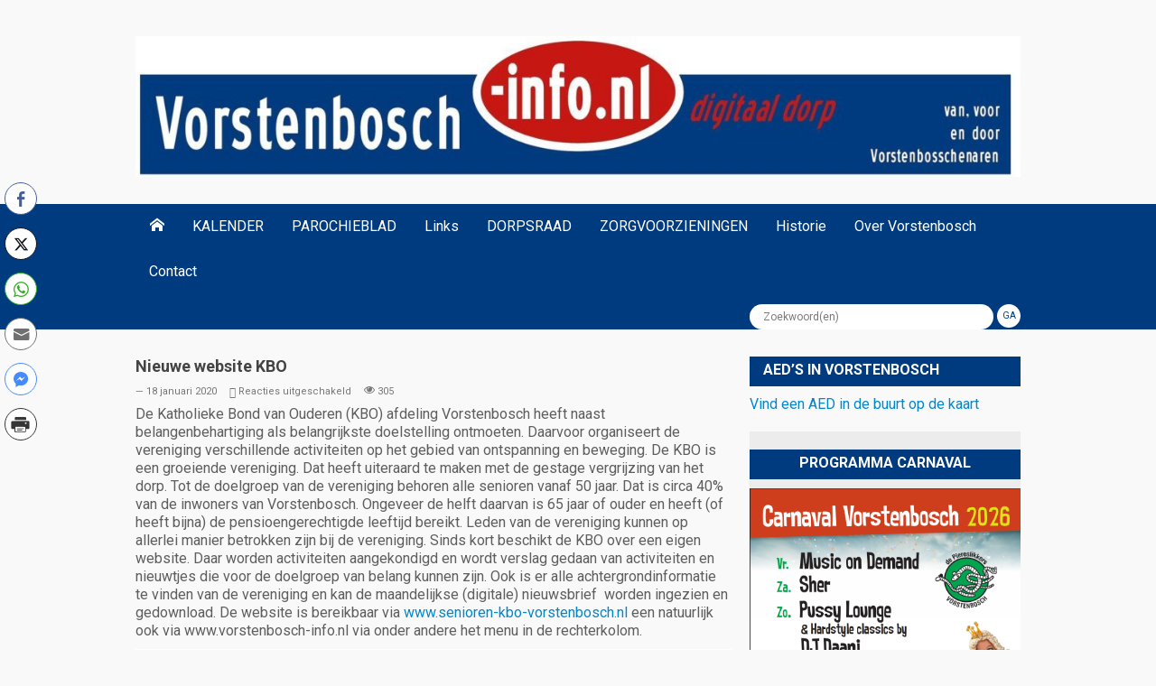

--- FILE ---
content_type: text/html; charset=UTF-8
request_url: https://www.vorstenbosch-info.nl/nieuwe-website-kbo/
body_size: 18998
content:
<!DOCTYPE html>
<html lang="nl-NL">
<head>
    <meta charset="UTF-8">                   
    <meta name="viewport" content="width=device-width, initial-scale=1.0">
    <title>Nieuwe website KBO | </title>     
    <link rel="profile" href="http://gmpg.org/xfn/11">           
    <link rel="pingback" href="https://www.vorstenbosch-info.nl/WP/xmlrpc.php">
    
           
        <link rel="shortcut icon" type="image/x-icon"  href="http://www.vorstenbosch-info.nl/WP/wp-content/uploads/2014/06/kombord_vorstenbosch.png">
        
            <link rel="apple-touch-icon" sizes="57x57" href="http://www.vorstenbosch-info.nl/WP/wp-content/uploads/2017/11/apple-touch-icon-57x57.png">
    
        <link rel="apple-touch-icon" sizes="72x72" href="http://www.vorstenbosch-info.nl/WP/wp-content/uploads/2017/11/apple-touch-icon-72x72-1.png">
    
        <link rel="apple-touch-icon" sizes="114x114" href="http://www.vorstenbosch-info.nl/WP/wp-content/uploads/2017/11/apple-touch-icon-114x114.png">
    
            <link rel="apple-touch-icon" sizes="144x144" href="http://www.vorstenbosch-info.nl/WP/wp-content/uploads/2017/11/apple-touch-icon-144x144.png">        
        
    <meta name='robots' content='max-image-preview:large' />
<meta name="dlm-version" content="5.1.6"><script type="text/javascript">
/* <![CDATA[ */
window.koko_analytics = {"url":"https:\/\/www.vorstenbosch-info.nl\/WP\/wp-admin\/admin-ajax.php?action=koko_analytics_collect","site_url":"https:\/\/www.vorstenbosch-info.nl","post_id":15785,"path":"\/nieuwe-website-kbo\/","method":"cookie","use_cookie":true};
/* ]]> */
</script>
<link rel='dns-prefetch' href='//ajax.googleapis.com' />
<link rel='dns-prefetch' href='//maxcdn.bootstrapcdn.com' />
<link rel='dns-prefetch' href='//fonts.googleapis.com' />
<link rel="alternate" type="application/rss+xml" title="VORSTENBOSCH info &raquo; feed" href="https://www.vorstenbosch-info.nl/feed/" />
<link rel="alternate" type="application/rss+xml" title="VORSTENBOSCH info &raquo; reacties feed" href="https://www.vorstenbosch-info.nl/comments/feed/" />
<link rel="alternate" title="oEmbed (JSON)" type="application/json+oembed" href="https://www.vorstenbosch-info.nl/wp-json/oembed/1.0/embed?url=https%3A%2F%2Fwww.vorstenbosch-info.nl%2Fnieuwe-website-kbo%2F" />
<link rel="alternate" title="oEmbed (XML)" type="text/xml+oembed" href="https://www.vorstenbosch-info.nl/wp-json/oembed/1.0/embed?url=https%3A%2F%2Fwww.vorstenbosch-info.nl%2Fnieuwe-website-kbo%2F&#038;format=xml" />
<style id='wp-img-auto-sizes-contain-inline-css' type='text/css'>
img:is([sizes=auto i],[sizes^="auto," i]){contain-intrinsic-size:3000px 1500px}
/*# sourceURL=wp-img-auto-sizes-contain-inline-css */
</style>
<link rel='stylesheet' id='colorboxstyle-css' href='https://www.vorstenbosch-info.nl/WP/wp-content/plugins/link-library/colorbox/colorbox.css?ver=6.9' type='text/css' media='all' />
<link rel='stylesheet' id='pt-cv-public-style-css' href='https://www.vorstenbosch-info.nl/WP/wp-content/plugins/content-views-query-and-display-post-page/public/assets/css/cv.css?ver=4.2.1' type='text/css' media='all' />
<style id='wp-emoji-styles-inline-css' type='text/css'>

	img.wp-smiley, img.emoji {
		display: inline !important;
		border: none !important;
		box-shadow: none !important;
		height: 1em !important;
		width: 1em !important;
		margin: 0 0.07em !important;
		vertical-align: -0.1em !important;
		background: none !important;
		padding: 0 !important;
	}
/*# sourceURL=wp-emoji-styles-inline-css */
</style>
<style id='wp-block-library-inline-css' type='text/css'>
:root{--wp-block-synced-color:#7a00df;--wp-block-synced-color--rgb:122,0,223;--wp-bound-block-color:var(--wp-block-synced-color);--wp-editor-canvas-background:#ddd;--wp-admin-theme-color:#007cba;--wp-admin-theme-color--rgb:0,124,186;--wp-admin-theme-color-darker-10:#006ba1;--wp-admin-theme-color-darker-10--rgb:0,107,160.5;--wp-admin-theme-color-darker-20:#005a87;--wp-admin-theme-color-darker-20--rgb:0,90,135;--wp-admin-border-width-focus:2px}@media (min-resolution:192dpi){:root{--wp-admin-border-width-focus:1.5px}}.wp-element-button{cursor:pointer}:root .has-very-light-gray-background-color{background-color:#eee}:root .has-very-dark-gray-background-color{background-color:#313131}:root .has-very-light-gray-color{color:#eee}:root .has-very-dark-gray-color{color:#313131}:root .has-vivid-green-cyan-to-vivid-cyan-blue-gradient-background{background:linear-gradient(135deg,#00d084,#0693e3)}:root .has-purple-crush-gradient-background{background:linear-gradient(135deg,#34e2e4,#4721fb 50%,#ab1dfe)}:root .has-hazy-dawn-gradient-background{background:linear-gradient(135deg,#faaca8,#dad0ec)}:root .has-subdued-olive-gradient-background{background:linear-gradient(135deg,#fafae1,#67a671)}:root .has-atomic-cream-gradient-background{background:linear-gradient(135deg,#fdd79a,#004a59)}:root .has-nightshade-gradient-background{background:linear-gradient(135deg,#330968,#31cdcf)}:root .has-midnight-gradient-background{background:linear-gradient(135deg,#020381,#2874fc)}:root{--wp--preset--font-size--normal:16px;--wp--preset--font-size--huge:42px}.has-regular-font-size{font-size:1em}.has-larger-font-size{font-size:2.625em}.has-normal-font-size{font-size:var(--wp--preset--font-size--normal)}.has-huge-font-size{font-size:var(--wp--preset--font-size--huge)}.has-text-align-center{text-align:center}.has-text-align-left{text-align:left}.has-text-align-right{text-align:right}.has-fit-text{white-space:nowrap!important}#end-resizable-editor-section{display:none}.aligncenter{clear:both}.items-justified-left{justify-content:flex-start}.items-justified-center{justify-content:center}.items-justified-right{justify-content:flex-end}.items-justified-space-between{justify-content:space-between}.screen-reader-text{border:0;clip-path:inset(50%);height:1px;margin:-1px;overflow:hidden;padding:0;position:absolute;width:1px;word-wrap:normal!important}.screen-reader-text:focus{background-color:#ddd;clip-path:none;color:#444;display:block;font-size:1em;height:auto;left:5px;line-height:normal;padding:15px 23px 14px;text-decoration:none;top:5px;width:auto;z-index:100000}html :where(.has-border-color){border-style:solid}html :where([style*=border-top-color]){border-top-style:solid}html :where([style*=border-right-color]){border-right-style:solid}html :where([style*=border-bottom-color]){border-bottom-style:solid}html :where([style*=border-left-color]){border-left-style:solid}html :where([style*=border-width]){border-style:solid}html :where([style*=border-top-width]){border-top-style:solid}html :where([style*=border-right-width]){border-right-style:solid}html :where([style*=border-bottom-width]){border-bottom-style:solid}html :where([style*=border-left-width]){border-left-style:solid}html :where(img[class*=wp-image-]){height:auto;max-width:100%}:where(figure){margin:0 0 1em}html :where(.is-position-sticky){--wp-admin--admin-bar--position-offset:var(--wp-admin--admin-bar--height,0px)}@media screen and (max-width:600px){html :where(.is-position-sticky){--wp-admin--admin-bar--position-offset:0px}}

/*# sourceURL=wp-block-library-inline-css */
</style><style id='global-styles-inline-css' type='text/css'>
:root{--wp--preset--aspect-ratio--square: 1;--wp--preset--aspect-ratio--4-3: 4/3;--wp--preset--aspect-ratio--3-4: 3/4;--wp--preset--aspect-ratio--3-2: 3/2;--wp--preset--aspect-ratio--2-3: 2/3;--wp--preset--aspect-ratio--16-9: 16/9;--wp--preset--aspect-ratio--9-16: 9/16;--wp--preset--color--black: #000000;--wp--preset--color--cyan-bluish-gray: #abb8c3;--wp--preset--color--white: #ffffff;--wp--preset--color--pale-pink: #f78da7;--wp--preset--color--vivid-red: #cf2e2e;--wp--preset--color--luminous-vivid-orange: #ff6900;--wp--preset--color--luminous-vivid-amber: #fcb900;--wp--preset--color--light-green-cyan: #7bdcb5;--wp--preset--color--vivid-green-cyan: #00d084;--wp--preset--color--pale-cyan-blue: #8ed1fc;--wp--preset--color--vivid-cyan-blue: #0693e3;--wp--preset--color--vivid-purple: #9b51e0;--wp--preset--gradient--vivid-cyan-blue-to-vivid-purple: linear-gradient(135deg,rgb(6,147,227) 0%,rgb(155,81,224) 100%);--wp--preset--gradient--light-green-cyan-to-vivid-green-cyan: linear-gradient(135deg,rgb(122,220,180) 0%,rgb(0,208,130) 100%);--wp--preset--gradient--luminous-vivid-amber-to-luminous-vivid-orange: linear-gradient(135deg,rgb(252,185,0) 0%,rgb(255,105,0) 100%);--wp--preset--gradient--luminous-vivid-orange-to-vivid-red: linear-gradient(135deg,rgb(255,105,0) 0%,rgb(207,46,46) 100%);--wp--preset--gradient--very-light-gray-to-cyan-bluish-gray: linear-gradient(135deg,rgb(238,238,238) 0%,rgb(169,184,195) 100%);--wp--preset--gradient--cool-to-warm-spectrum: linear-gradient(135deg,rgb(74,234,220) 0%,rgb(151,120,209) 20%,rgb(207,42,186) 40%,rgb(238,44,130) 60%,rgb(251,105,98) 80%,rgb(254,248,76) 100%);--wp--preset--gradient--blush-light-purple: linear-gradient(135deg,rgb(255,206,236) 0%,rgb(152,150,240) 100%);--wp--preset--gradient--blush-bordeaux: linear-gradient(135deg,rgb(254,205,165) 0%,rgb(254,45,45) 50%,rgb(107,0,62) 100%);--wp--preset--gradient--luminous-dusk: linear-gradient(135deg,rgb(255,203,112) 0%,rgb(199,81,192) 50%,rgb(65,88,208) 100%);--wp--preset--gradient--pale-ocean: linear-gradient(135deg,rgb(255,245,203) 0%,rgb(182,227,212) 50%,rgb(51,167,181) 100%);--wp--preset--gradient--electric-grass: linear-gradient(135deg,rgb(202,248,128) 0%,rgb(113,206,126) 100%);--wp--preset--gradient--midnight: linear-gradient(135deg,rgb(2,3,129) 0%,rgb(40,116,252) 100%);--wp--preset--font-size--small: 13px;--wp--preset--font-size--medium: 20px;--wp--preset--font-size--large: 36px;--wp--preset--font-size--x-large: 42px;--wp--preset--spacing--20: 0.44rem;--wp--preset--spacing--30: 0.67rem;--wp--preset--spacing--40: 1rem;--wp--preset--spacing--50: 1.5rem;--wp--preset--spacing--60: 2.25rem;--wp--preset--spacing--70: 3.38rem;--wp--preset--spacing--80: 5.06rem;--wp--preset--shadow--natural: 6px 6px 9px rgba(0, 0, 0, 0.2);--wp--preset--shadow--deep: 12px 12px 50px rgba(0, 0, 0, 0.4);--wp--preset--shadow--sharp: 6px 6px 0px rgba(0, 0, 0, 0.2);--wp--preset--shadow--outlined: 6px 6px 0px -3px rgb(255, 255, 255), 6px 6px rgb(0, 0, 0);--wp--preset--shadow--crisp: 6px 6px 0px rgb(0, 0, 0);}:where(.is-layout-flex){gap: 0.5em;}:where(.is-layout-grid){gap: 0.5em;}body .is-layout-flex{display: flex;}.is-layout-flex{flex-wrap: wrap;align-items: center;}.is-layout-flex > :is(*, div){margin: 0;}body .is-layout-grid{display: grid;}.is-layout-grid > :is(*, div){margin: 0;}:where(.wp-block-columns.is-layout-flex){gap: 2em;}:where(.wp-block-columns.is-layout-grid){gap: 2em;}:where(.wp-block-post-template.is-layout-flex){gap: 1.25em;}:where(.wp-block-post-template.is-layout-grid){gap: 1.25em;}.has-black-color{color: var(--wp--preset--color--black) !important;}.has-cyan-bluish-gray-color{color: var(--wp--preset--color--cyan-bluish-gray) !important;}.has-white-color{color: var(--wp--preset--color--white) !important;}.has-pale-pink-color{color: var(--wp--preset--color--pale-pink) !important;}.has-vivid-red-color{color: var(--wp--preset--color--vivid-red) !important;}.has-luminous-vivid-orange-color{color: var(--wp--preset--color--luminous-vivid-orange) !important;}.has-luminous-vivid-amber-color{color: var(--wp--preset--color--luminous-vivid-amber) !important;}.has-light-green-cyan-color{color: var(--wp--preset--color--light-green-cyan) !important;}.has-vivid-green-cyan-color{color: var(--wp--preset--color--vivid-green-cyan) !important;}.has-pale-cyan-blue-color{color: var(--wp--preset--color--pale-cyan-blue) !important;}.has-vivid-cyan-blue-color{color: var(--wp--preset--color--vivid-cyan-blue) !important;}.has-vivid-purple-color{color: var(--wp--preset--color--vivid-purple) !important;}.has-black-background-color{background-color: var(--wp--preset--color--black) !important;}.has-cyan-bluish-gray-background-color{background-color: var(--wp--preset--color--cyan-bluish-gray) !important;}.has-white-background-color{background-color: var(--wp--preset--color--white) !important;}.has-pale-pink-background-color{background-color: var(--wp--preset--color--pale-pink) !important;}.has-vivid-red-background-color{background-color: var(--wp--preset--color--vivid-red) !important;}.has-luminous-vivid-orange-background-color{background-color: var(--wp--preset--color--luminous-vivid-orange) !important;}.has-luminous-vivid-amber-background-color{background-color: var(--wp--preset--color--luminous-vivid-amber) !important;}.has-light-green-cyan-background-color{background-color: var(--wp--preset--color--light-green-cyan) !important;}.has-vivid-green-cyan-background-color{background-color: var(--wp--preset--color--vivid-green-cyan) !important;}.has-pale-cyan-blue-background-color{background-color: var(--wp--preset--color--pale-cyan-blue) !important;}.has-vivid-cyan-blue-background-color{background-color: var(--wp--preset--color--vivid-cyan-blue) !important;}.has-vivid-purple-background-color{background-color: var(--wp--preset--color--vivid-purple) !important;}.has-black-border-color{border-color: var(--wp--preset--color--black) !important;}.has-cyan-bluish-gray-border-color{border-color: var(--wp--preset--color--cyan-bluish-gray) !important;}.has-white-border-color{border-color: var(--wp--preset--color--white) !important;}.has-pale-pink-border-color{border-color: var(--wp--preset--color--pale-pink) !important;}.has-vivid-red-border-color{border-color: var(--wp--preset--color--vivid-red) !important;}.has-luminous-vivid-orange-border-color{border-color: var(--wp--preset--color--luminous-vivid-orange) !important;}.has-luminous-vivid-amber-border-color{border-color: var(--wp--preset--color--luminous-vivid-amber) !important;}.has-light-green-cyan-border-color{border-color: var(--wp--preset--color--light-green-cyan) !important;}.has-vivid-green-cyan-border-color{border-color: var(--wp--preset--color--vivid-green-cyan) !important;}.has-pale-cyan-blue-border-color{border-color: var(--wp--preset--color--pale-cyan-blue) !important;}.has-vivid-cyan-blue-border-color{border-color: var(--wp--preset--color--vivid-cyan-blue) !important;}.has-vivid-purple-border-color{border-color: var(--wp--preset--color--vivid-purple) !important;}.has-vivid-cyan-blue-to-vivid-purple-gradient-background{background: var(--wp--preset--gradient--vivid-cyan-blue-to-vivid-purple) !important;}.has-light-green-cyan-to-vivid-green-cyan-gradient-background{background: var(--wp--preset--gradient--light-green-cyan-to-vivid-green-cyan) !important;}.has-luminous-vivid-amber-to-luminous-vivid-orange-gradient-background{background: var(--wp--preset--gradient--luminous-vivid-amber-to-luminous-vivid-orange) !important;}.has-luminous-vivid-orange-to-vivid-red-gradient-background{background: var(--wp--preset--gradient--luminous-vivid-orange-to-vivid-red) !important;}.has-very-light-gray-to-cyan-bluish-gray-gradient-background{background: var(--wp--preset--gradient--very-light-gray-to-cyan-bluish-gray) !important;}.has-cool-to-warm-spectrum-gradient-background{background: var(--wp--preset--gradient--cool-to-warm-spectrum) !important;}.has-blush-light-purple-gradient-background{background: var(--wp--preset--gradient--blush-light-purple) !important;}.has-blush-bordeaux-gradient-background{background: var(--wp--preset--gradient--blush-bordeaux) !important;}.has-luminous-dusk-gradient-background{background: var(--wp--preset--gradient--luminous-dusk) !important;}.has-pale-ocean-gradient-background{background: var(--wp--preset--gradient--pale-ocean) !important;}.has-electric-grass-gradient-background{background: var(--wp--preset--gradient--electric-grass) !important;}.has-midnight-gradient-background{background: var(--wp--preset--gradient--midnight) !important;}.has-small-font-size{font-size: var(--wp--preset--font-size--small) !important;}.has-medium-font-size{font-size: var(--wp--preset--font-size--medium) !important;}.has-large-font-size{font-size: var(--wp--preset--font-size--large) !important;}.has-x-large-font-size{font-size: var(--wp--preset--font-size--x-large) !important;}
/*# sourceURL=global-styles-inline-css */
</style>

<style id='classic-theme-styles-inline-css' type='text/css'>
/*! This file is auto-generated */
.wp-block-button__link{color:#fff;background-color:#32373c;border-radius:9999px;box-shadow:none;text-decoration:none;padding:calc(.667em + 2px) calc(1.333em + 2px);font-size:1.125em}.wp-block-file__button{background:#32373c;color:#fff;text-decoration:none}
/*# sourceURL=/wp-includes/css/classic-themes.min.css */
</style>
<style id='calendar-style-inline-css' type='text/css'>
    .calnk a:hover {
        background-position:0 0;
        text-decoration:none;  
        color:#000000;
        border-bottom:1px dotted #000000;
     }
    .calnk a:visited {
        text-decoration:none;
        color:#000000;
        border-bottom:1px dotted #000000;
    }
    .calnk a {
        text-decoration:none; 
        color:#000000; 
        border-bottom:1px dotted #000000;
    }
    .calnk a span { 
        display:none; 
    }
    .calnk a:hover span {
        color:#333333; 
        background:#F6F79B; 
        display:block;
        position:absolute; 
        margin-top:1px; 
        padding:5px; 
        width:150px; 
        z-index:100;
        line-height:1.2em;
    }
.calnk a:hover > span {
        border: 1px solid black;
}
    .calendar-table {
        border:0 !important;
        width:100% !important;
        border-collapse:separate !important;
        border-spacing:2px !important;
    }
    .calendar-heading {
        height:25px;
        text-align:center;
        border:1px solid #D6DED5;
        background-color:#E4EBE3;
    }
    .calendar-next {
        width:25%;
        text-align:center;
    }
    .calendar-prev {
        width:25%;
        text-align:center;
    }
    .calendar-month {
        width:50%;
        text-align:center;
        font-weight:bold;
    }
    .normal-day-heading {
        text-align:center;
        width:25px;
        height:25px;
        font-size:0.8em;
        border:1px solid #DFE6DE;
        background-color:#EBF2EA;
    }
    .weekend-heading {
        text-align:center;
        width:25px;
        height:25px;
        font-size:0.8em;
        border:1px solid #DFE6DE;
        background-color:#EBF2EA;
        color:#FF0000;
    }
    .day-with-date {
        vertical-align:text-top;
        text-align:left;
        width:60px;
        height:60px;
        border:1px solid #DFE6DE;
    }
    .no-events {

    }
    .day-without-date {
        width:60px;
        height:60px;
        border:1px solid #E9F0E8;
    }
    span.weekend {
        color:#FF0000;
    }
    .current-day {
        vertical-align:text-top;
        text-align:left;
        width:60px;
        height:60px;
        border:1px solid #BFBFBF;
        background-color:#E4EBE3;
    }
    span.event {
        font-size:0.75em;
    }
    .kjo-link {
        font-size:0.75em;
        text-align:center;
    }
    .calendar-date-switcher {
        height:25px;
        text-align:center;
        border:1px solid #D6DED5;
        background-color:#E4EBE3;
    }
    .calendar-date-switcher form {
        margin:2px;
    }
    .calendar-date-switcher input {
        border:1px #D6DED5 solid;
        margin:0;
    }
    .calendar-date-switcher select {
        border:1px #D6DED5 solid;
        margin:0;
    }
    .calnk a:hover span span.event-title {
        padding:0;
        text-align:center;
        font-weight:bold;
        font-size:1.2em;
        margin-left:0px;
    }
    .calnk a:hover span span.event-title-break {
        width:96%;
        text-align:center;
        height:1px;
        margin-top:5px;
        margin-right:2%;
        padding:0;
        background-color:#000000;
        margin-left:0px;
    }
    .calnk a:hover span span.event-content-break {
        width:96%;
        text-align:center;
        height:1px;
        margin-top:5px;
        margin-right:2%;
        padding:0;
        background-color:#000000;
        margin-left:0px;
    }
    .page-upcoming-events {
        font-size:80%;
    }
    .page-todays-events {
        font-size:80%;
    }
    .calendar-table table,tbody,tr,td {
        margin:0 !important;
        padding:0 !important;
    }
    table.calendar-table {
        margin-bottom:5px !important;
    }
    .cat-key {
        width:100%;
        margin-top:30px;
        padding:5px;
        border:0 !important;
    }
    .cal-separate {
       border:0 !important;
       margin-top:10px;
    }
    table.cat-key {
       margin-top:5px !important;
       border:1px solid #DFE6DE !important;
       border-collapse:separate !important;
       border-spacing:4px !important;
       margin-left:2px !important;
       width:99.5% !important;
       margin-bottom:5px !important;
    }
    .cat-key td {
       border:0 !important;
    }
/*# sourceURL=calendar-style-inline-css */
</style>
<link rel='stylesheet' id='thumbs_rating_styles-css' href='https://www.vorstenbosch-info.nl/WP/wp-content/plugins/link-library/upvote-downvote/css/style.css?ver=1.0.0' type='text/css' media='all' />
<link rel='stylesheet' id='fontawesome-css' href='https://www.vorstenbosch-info.nl/WP/wp-content/plugins/olevmedia-shortcodes/assets/css/font-awesome.min.css?ver=6.9' type='text/css' media='all' />
<link rel='stylesheet' id='omsc-shortcodes-css' href='https://www.vorstenbosch-info.nl/WP/wp-content/plugins/olevmedia-shortcodes/assets/css/shortcodes.css?ver=6.9' type='text/css' media='all' />
<link rel='stylesheet' id='omsc-shortcodes-tablet-css' href='https://www.vorstenbosch-info.nl/WP/wp-content/plugins/olevmedia-shortcodes/assets/css/shortcodes-tablet.css?ver=6.9' type='text/css' media='screen and (min-width: 768px) and (max-width: 959px)' />
<link rel='stylesheet' id='omsc-shortcodes-mobile-css' href='https://www.vorstenbosch-info.nl/WP/wp-content/plugins/olevmedia-shortcodes/assets/css/shortcodes-mobile.css?ver=6.9' type='text/css' media='screen and (max-width: 767px)' />
<link rel='stylesheet' id='pdfp-public-css' href='https://www.vorstenbosch-info.nl/WP/wp-content/plugins/pdf-poster/build/public.css?ver=1769348279' type='text/css' media='all' />
<link rel='stylesheet' id='ssb-front-css-css' href='https://www.vorstenbosch-info.nl/WP/wp-content/plugins/simple-social-buttons/assets/css/front.css?ver=6.2.0' type='text/css' media='all' />
<link rel='stylesheet' id='wpos-slick-style-css' href='https://www.vorstenbosch-info.nl/WP/wp-content/plugins/wp-responsive-recent-post-slider/assets/css/slick.css?ver=3.7.1' type='text/css' media='all' />
<link rel='stylesheet' id='wppsac-public-style-css' href='https://www.vorstenbosch-info.nl/WP/wp-content/plugins/wp-responsive-recent-post-slider/assets/css/recent-post-style.css?ver=3.7.1' type='text/css' media='all' />
<link rel='stylesheet' id='cff-css' href='https://www.vorstenbosch-info.nl/WP/wp-content/plugins/custom-facebook-feed/assets/css/cff-style.min.css?ver=4.3.4' type='text/css' media='all' />
<link rel='stylesheet' id='sb-font-awesome-css' href='https://maxcdn.bootstrapcdn.com/font-awesome/4.7.0/css/font-awesome.min.css?ver=6.9' type='text/css' media='all' />
<link rel='stylesheet' id='Google-Font-Roboto-css' href='https://fonts.googleapis.com/css?family=Roboto%3A300%2C300italic%2C400%2C400italic%2C700%2C700italic&#038;subset=latin&#038;ver=6.9' type='text/css' media='all' />
<link rel='stylesheet' id='kopa-bootstrap-css' href='https://www.vorstenbosch-info.nl/WP/wp-content/themes/musica/css/bootstrap.css?ver=6.9' type='text/css' media='all' />
<link rel='stylesheet' id='kopa-icoMoon-css' href='https://www.vorstenbosch-info.nl/WP/wp-content/themes/musica/css/icoMoon.css?ver=6.9' type='text/css' media='all' />
<link rel='stylesheet' id='kopa-superfish-css' href='https://www.vorstenbosch-info.nl/WP/wp-content/themes/musica/css/superfish.css?ver=6.9' type='text/css' media='all' />
<link rel='stylesheet' id='kopa-awesome-weather-css' href='https://www.vorstenbosch-info.nl/WP/wp-content/themes/musica/css/awesome-weather.css?ver=6.9' type='text/css' media='all' />
<link rel='stylesheet' id='kopa-flexlisder-css' href='https://www.vorstenbosch-info.nl/WP/wp-content/themes/musica/css/flexslider.css?ver=6.9' type='text/css' media='all' />
<link rel='stylesheet' id='kopa-prettyPhoto-css' href='https://www.vorstenbosch-info.nl/WP/wp-content/themes/musica/css/prettyPhoto.css?ver=6.9' type='text/css' media='all' />
<link rel='stylesheet' id='kopa-style-css' href='https://www.vorstenbosch-info.nl/WP/wp-content/themes/musica/style.css?ver=6.9' type='text/css' media='all' />
<link rel='stylesheet' id='kopa-extra-style-css' href='https://www.vorstenbosch-info.nl/WP/wp-content/themes/musica/css/extra.css?ver=6.9' type='text/css' media='all' />
<link rel='stylesheet' id='kopa-bootstrap-responsive-css' href='https://www.vorstenbosch-info.nl/WP/wp-content/themes/musica/css/bootstrap-responsive.css?ver=6.9' type='text/css' media='all' />
<link rel='stylesheet' id='kopa-responsive-css' href='https://www.vorstenbosch-info.nl/WP/wp-content/themes/musica/css/responsive.css?ver=6.9' type='text/css' media='all' />
<link rel='stylesheet' id='dflip-style-css' href='https://www.vorstenbosch-info.nl/WP/wp-content/plugins/3d-flipbook-dflip-lite/assets/css/dflip.min.css?ver=2.4.20' type='text/css' media='all' />
<link rel='stylesheet' id='dashicons-css' href='https://www.vorstenbosch-info.nl/WP/wp-includes/css/dashicons.min.css?ver=6.9' type='text/css' media='all' />
<link rel='stylesheet' id='my-calendar-lists-css' href='https://www.vorstenbosch-info.nl/WP/wp-content/plugins/my-calendar/css/list-presets.css?ver=3.7.0' type='text/css' media='all' />
<link rel='stylesheet' id='my-calendar-reset-css' href='https://www.vorstenbosch-info.nl/WP/wp-content/plugins/my-calendar/css/reset.css?ver=3.7.0' type='text/css' media='all' />
<style id='my-calendar-reset-inline-css' type='text/css'>

/* Styles by My Calendar - Joe Dolson https://www.joedolson.com/ */

.my-calendar-modal .event-title svg { background-color: #243f82; padding: 3px; }
.mc-main .mc_general .event-title, .mc-main .mc_general .event-title a { background: #243f82 !important; color: #ffffff !important; }
.mc-main .mc_general .event-title button { background: #243f82 !important; color: #ffffff !important; }
.mc-main span.mc_general { color: #243f82; }
.mc-main .mc_general .event-title a:hover, .mc-main .mc_general .event-title a:focus { background: #000c4f !important;}
.mc-main .mc_general .event-title button:hover, .mc-main .mc_general .event-title button:focus { background: #000c4f !important;}
.mc-main, .mc-event, .my-calendar-modal, .my-calendar-modal-overlay, .mc-event-list {--close-button: #b32d2e; --search-highlight-bg: #f5e6ab; --navbar-background: transparent; --nav-button-bg: #fff; --nav-button-color: #313233; --nav-button-border: #313233; --nav-input-border: #313233; --nav-input-background: #fff; --nav-input-color: #313233; --grid-cell-border: #0000001f; --grid-header-border: #313233; --grid-header-color: #313233; --grid-weekend-color: #313233; --grid-header-bg: transparent; --grid-weekend-bg: transparent; --grid-cell-background: transparent; --current-day-border: #313233; --current-day-color: #313233; --current-day-bg: transparent; --date-has-events-bg: #313233; --date-has-events-color: #f6f7f7; --primary-dark: #313233; --primary-light: #f6f7f7; --secondary-light: #fff; --secondary-dark: #000; --highlight-dark: #646970; --highlight-light: #f0f0f1; --calendar-heading: clamp( 1.125rem, 24px, 2.5rem ); --event-title: clamp( 1.25rem, 24px, 2.5rem ); --grid-date: 16px; --grid-date-heading: clamp( .75rem, 16px, 1.5rem ); --modal-title: 1.5rem; --navigation-controls: clamp( .75rem, 16px, 1.5rem ); --card-heading: 1.125rem; --list-date: 1.25rem; --author-card: clamp( .75rem, 14px, 1.5rem); --single-event-title: clamp( 1.25rem, 24px, 2.5rem ); --mini-time-text: clamp( .75rem, 14px 1.25rem ); --list-event-date: 1.25rem; --list-event-title: 1.2rem; --grid-max-width: 1260px; --main-margin: 0 auto; --list-preset-border-color: #000000; --list-preset-stripe-background: rgba( 0,0,0,.04 ); --list-preset-date-badge-background: #000; --list-preset-date-badge-color: #fff; --list-preset-background: transparent; --main-background: transparent; --main-color: inherit; --category-mc_general: #243f82; }
/*# sourceURL=my-calendar-reset-inline-css */
</style>
<script type="text/javascript" id="jquery-core-js-extra">
/* <![CDATA[ */
var kopa_front_variable = {"ajax":{"url":"https://www.vorstenbosch-info.nl/WP/wp-admin/admin-ajax.php"},"template":{"post_id":15785}};
//# sourceURL=jquery-core-js-extra
/* ]]> */
</script>
<script type="text/javascript" src="https://www.vorstenbosch-info.nl/WP/wp-includes/js/jquery/jquery.min.js?ver=3.7.1" id="jquery-core-js"></script>
<script type="text/javascript" src="https://www.vorstenbosch-info.nl/WP/wp-includes/js/jquery/jquery-migrate.min.js?ver=3.4.1" id="jquery-migrate-js"></script>
<script type="text/javascript" src="https://www.vorstenbosch-info.nl/WP/wp-content/plugins/link-library/colorbox/jquery.colorbox-min.js?ver=1.3.9" id="colorbox-js"></script>
<script type="text/javascript" id="thumbs_rating_scripts-js-extra">
/* <![CDATA[ */
var thumbs_rating_ajax = {"ajax_url":"https://www.vorstenbosch-info.nl/WP/wp-admin/admin-ajax.php","nonce":"2cad70f5dd"};
//# sourceURL=thumbs_rating_scripts-js-extra
/* ]]> */
</script>
<script type="text/javascript" src="https://www.vorstenbosch-info.nl/WP/wp-content/plugins/link-library/upvote-downvote/js/general.js?ver=4.0.1" id="thumbs_rating_scripts-js"></script>
<script type="text/javascript" src="https://ajax.googleapis.com/ajax/libs/webfont/1.4.7/webfont.js?ver=6.9" id="kopa-google-webfont-api-js"></script>
<script type="text/javascript" src="https://www.vorstenbosch-info.nl/WP/wp-content/themes/musica/js/google-fonts.js?ver=6.9" id="kopa-default-fonts-js"></script>
<link rel="https://api.w.org/" href="https://www.vorstenbosch-info.nl/wp-json/" /><link rel="alternate" title="JSON" type="application/json" href="https://www.vorstenbosch-info.nl/wp-json/wp/v2/posts/15785" /><link rel="EditURI" type="application/rsd+xml" title="RSD" href="https://www.vorstenbosch-info.nl/WP/xmlrpc.php?rsd" />
<meta name="generator" content="WordPress 6.9" />
<link rel="canonical" href="https://www.vorstenbosch-info.nl/nieuwe-website-kbo/" />
<link rel='shortlink' href='https://www.vorstenbosch-info.nl/?p=15785' />
        <style>
                    </style>
 <style media="screen">

		 /*inline margin*/
	
	
	
	
	
	
			 /*margin-digbar*/

	
	
	  div[class*="simplesocialbuttons-float"].simplesocialbuttons.simplesocial-round-txt button{
	margin: 7px 0;
  }
	
	
	
	
	   div[class*="simplesocialbuttons-float"].simplesocialbuttons .ssb-fb-like,
   div[class*="simplesocialbuttons-float"].simplesocialbuttons amp-facebook-like{
	   margin: 7px 0;
   }
	
</style>

<!-- Open Graph Meta Tags generated by Simple Social Buttons 6.2.0 -->
<meta property="og:title" content="Nieuwe website KBO - VORSTENBOSCH info" />
<meta property="og:type" content="article" />
<meta property="og:description" content="De Katholieke Bond van Ouderen (KBO) afdeling Vorstenbosch heeft naast belangenbehartiging als belangrijkste doelstelling ontmoeten. Daarvoor organiseert de vereniging verschillende activiteiten op het gebied van ontspanning en beweging. De KBO is een groeiende vereniging. Dat heeft uiteraard te maken met de gestage vergrijzing van het dorp. Tot de doelgroep van de vereniging behoren alle senioren vanaf 50 jaar. Dat is&hellip;" />
<meta property="og:url" content="https://www.vorstenbosch-info.nl/nieuwe-website-kbo/" />
<meta property="og:site_name" content="VORSTENBOSCH info" />
<meta property="og:image" content="https://www.vorstenbosch-info.nl/WP/wp-content/uploads/2020/01/ScreenShot004.jpg" />
<meta name="twitter:card" content="summary_large_image" />
<meta name="twitter:description" content="De Katholieke Bond van Ouderen (KBO) afdeling Vorstenbosch heeft naast belangenbehartiging als belangrijkste doelstelling ontmoeten. Daarvoor organiseert de vereniging verschillende activiteiten op het gebied van ontspanning en beweging. De KBO is een groeiende vereniging. Dat heeft uiteraard te maken met de gestage vergrijzing van het dorp. Tot de doelgroep van de vereniging behoren alle senioren vanaf 50 jaar. Dat is&hellip;" />
<meta name="twitter:title" content="Nieuwe website KBO - VORSTENBOSCH info" />
<meta property="twitter:image" content="https://www.vorstenbosch-info.nl/WP/wp-content/uploads/2020/01/ScreenShot004.jpg" />
<!-- Analytics by WP Statistics - https://wp-statistics.com -->
<style>
        #logo { 
            margin-top:1px;margin-left:1px;margin-right:1px;margin-bottom:1px; 
        }
        </style><style>

        .pagination ul > li > span.current,
        .pagination ul > li > a:hover,
        .pagination .page-numbers li a.prev:hover,
        .pagination .page-numbers li a.next:hover,
        #comments-form #submit-comment,
        #contact-form #submit-contact,
        .list-carousel .carousel-pager a.selected {
            background: #003b7f;
        }

        .navy-button,
        .border-button:hover,
        .kp-dropcap,
        .kp-dropcap.color,
        #header-bottom,
        #toggle-view-menu > li,
        #main-content .widget .widget-title,
        #main-content .sidebar .widget .widget-title,
        .newsletter-form .submit,
        #back-top a,
        .kopa-comment-pagination a:hover,
        .kopa-comment-pagination .current,
        .home-slider .flex-control-paging li a.flex-active,
        .kp-post-slider .flex-control-paging li a.flex-active,
        #toggle-view-menu li:hover,
        #toggle-view-menu span,
        #toggle-view-menu .menu-panel {
            background-color: #003b7f;
        }

        .navy-button,
        .border-button:hover,
        .pagination ul > li > span.current,
        .pagination ul > li > a:hover,
        .pagination .page-numbers li a.prev:hover,
        .pagination .page-numbers li a.next:hover,
        .newsletter-form .submit,
        .kopa-comment-pagination a:hover,
        .kopa-comment-pagination .current,
        #comments-form #comment_name:focus,
        #comments-form #comment_email:focus,
        #comments-form #comment_url:focus,
        #comments-form #comment_message:focus,
        #contact-form #contact_name:focus,
        #contact-form #contact_email:focus,
        #contact-form #contact_url:focus,
        #contact-form #contact_message:focus,
        #comments-form #submit-comment,
        #contact-form #submit-contact,
        .kp-featured-news-slider .flex-control-thumbs li img.flex-active,
        textarea:focus, 
        input[type='text']:focus {
            border-color: #003b7f;
        }

        .list-container-3 ul li.active a, 
        .list-container-3 ul li:hover a {
            border-top-color: #003b7f;
        }

        #main-menu > li > a {
            border-right-color: #003b7f;
        }

        #main-menu > li:first-child > a {
            border-left-color: #003b7f;
        }

        h1 a:hover, h2 a:hover, h3 a:hover, h4 a:hover, h5 a:hover, h6 a:hover, a:hover,
        .home-slider .flex-caption h3 a:hover,
        .entry-categories a,
        .kopa-audio-widget .older-post li a:hover,
        .widget_archive li a:hover,
        .widget_rss li a:hover,
        .widget_recent_comments li a:hover,
        .widget_recent_entries li a:hover,
        .widget_categories li a:hover,
        .breadcrumb a:hover,
        .entry-box footer a:hover,
        .about-author .author-content p a:hover,
        .about-author .author-content .social-link li a:hover,
        .about-author .author-name:hover,
        #footer-menu li a:hover,
        .kp-video-widget ul li .entry-title a:hover,
        .kopa-article-list-widget .entry-title a:hover,
        #bottom-sidebar .widget ul li a:hover,
        .entry-categories a:hover,
        .entry-comments a:hover,
        .entry-author a:hover,
        #toggle-view li h3:hover,
        .socials-link li a:hover,
        .search-form .search-submit,
        .more-link,
        .list-container-1 ul li.active a, 
        .list-container-1 ul li:hover a,
        .kopa-entry-list-widget .tab-container-1 #tab-1-4 ul li .video-icon,
        .tweetList li:before,
        .tweetList a,
        .timestamp,
        .kopa-rating li a,
        .widget_tag_cloud a:hover,
        .entry-box .social-link li a:hover,
        .tag-box,
        .tag-box a,
        .wrap-page-links,
        .comments-list li .comment-button .comment-edit-link,
        .comments-list li .comment-button .comment-reply-link:hover,
        #comments-form .required span,
        #contact-form .required span,
        #comments-form #submit-comment:hover,
        #contact-form #submit-contact:hover,
        #comments-form .error,
        #contact-form .error,
        .tab-container-3 ul li,
        .error-404 .left-col p,
        .error-404 .right-col h1,
        .error-404 .right-col a,
        .kopa-entry-list-widget .video-icon,
        .widget_categories li a:hover,
        .widget_pages li a:hover,
        .widget_meta li a:hover,
        .widget_tag_cloud a:hover,
        .widget_nav_menu li a:hover,
        .widget_calendar a:hover,
        #kopa-logo-text a,
        #bottom-logo a {
            color: #003b7f;
        }

        .newsletter-form .submit:hover {
            color: white;
        }
        
        </style><style>
        body {
            color: #5e5e5e;
        }

        #main-content .sidebar .widget .widget-title
        {
            color: #ffffff;
        }

        #main-content .widget .widget-title,
        #bottom-sidebar .widget-title  {
            color: #ffffff;
        }

        h1,
        .elements-box h1 {
            color: #003b7f;
        }
        h2, 
        .elements-box h2 {
            color: #1e73be;
        }
        h3,
        .elements-box h3 {
            color: #666666;
        }
        h4,
        .elements-box h4 {
            color: #666666;
        }
        h5,
        .elements-box h5 {
            color: #666666;
        }
        h6,
        .elements-box h6 {
            color: #666666;
        }
        </style><style>
         h1, h2, h3, h4, h5, h6 {
            font-family: 'Roboto', sans-serif;
        }
        </style><style>
         body,
         .search-form .search-text,
         .search-form .search-submit,
         .awesome-weather-wrap,
         .widget_categories .postform, 
         .widget_archive select {
            font-family: 'Roboto', sans-serif;
        }
        </style><style>
        #main-menu > li > a,
        #main-menu li ul li a,
        #footer-menu li a {
            font-family: 'Roboto', sans-serif;
        }
        </style><style>
        .widget .widget-title,
        #main-content .widget .widget-title,
        #main-content .sidebar .widget .widget-title {
            font-family: 'Roboto', sans-serif;
        }
        </style><style>
                    h1{
                       font-size:40px;
                   }
                   </style><style>
                    body,
                    .tab-container-3 ul li a,
                    #copyright{
                       font-size:16px;
                   }
                   </style><style>
            #main-menu > li > a,
            #main-menu li ul li a {
                font-size: 16px;
            }
        </style><style>
        .widget .widget-title,
        #main-content .widget .widget-title,
        #main-content .sidebar .widget .widget-title {
            font-size: 16px;
        }
        </style><style>
         h1{
            font-weight: bold;
        }
        </style><style>
        .flex-control-paging li a,
        .kp-dropcap.color {
            behavior: url(https://www.vorstenbosch-info.nl/WP/wp-content/themes/musica/js/PIE.htc);
        }
    </style>	<style type="text/css" id="kopa-header-css">
			.site-title {
			clip: rect(1px 1px 1px 1px); /* IE7 */
			clip: rect(1px, 1px, 1px, 1px);
			position: absolute;
		}
		</style>
	<link rel="icon" href="https://www.vorstenbosch-info.nl/WP/wp-content/uploads/2017/11/cropped-favicon-196x196-32x32.png" sizes="32x32" />
<link rel="icon" href="https://www.vorstenbosch-info.nl/WP/wp-content/uploads/2017/11/cropped-favicon-196x196-192x192.png" sizes="192x192" />
<link rel="apple-touch-icon" href="https://www.vorstenbosch-info.nl/WP/wp-content/uploads/2017/11/cropped-favicon-196x196-180x180.png" />
<meta name="msapplication-TileImage" content="https://www.vorstenbosch-info.nl/WP/wp-content/uploads/2017/11/cropped-favicon-196x196-270x270.png" />
</head>
<body class="wp-singular post-template-default single single-post postid-15785 single-format-standard wp-custom-logo wp-theme-musica sub-page">
<header id="page-header">
    <div id="header-top">
        <div class="wrapper clearfix">
            <div id="logo-image">           
                            <a href="https://www.vorstenbosch-info.nl">
                    <img src="https://www.vorstenbosch-info.nl/WP/wp-content/uploads/2016/09/cropped-logo10-2-e1511011067830.jpg" width="1200" height="100" alt="VORSTENBOSCH info Logo">
                </a>
                                <h1 class="site-title" id="kopa-logo-text"><a href="https://www.vorstenbosch-info.nl">VORSTENBOSCH info</a></h1>
            
            </div>
            <div id="header-left" class="clearfix">
                <ul class="socials-link clearfix">
                                            <li><a class="kp-twitter-icon" href="http://www.twitter.com/VorstenboschNET" target="_blank"><i class="twitter"></i></a></li>
                    
                                            <li><a class="kp-facebook-icon" href="https://www.facebook.com/pages/Vorstenbosch/683128945138074?ref=aymt_homepage_panel" target="_blank"><i class="facebook"></i></a></li>
                    
                    
                    
                    
                                    </ul>
                <!-- socials-link -->

                                    
            </div>
            <!-- header-left -->
        </div>
        <!-- wrapper -->
    </div>
    <!-- header-top -->
    <div id="header-bottom">
        <div class="wrapper clearfix">
            <nav id="main-nav">
            <ul id="main-menu" class="menu clearfix"><li class="menu-home-item"><a data-icon="&#xe1c2;" href="https://www.vorstenbosch-info.nl"></a></li><li id="menu-item-15863" class="menu-item menu-item-type-post_type menu-item-object-page menu-item-15863"><a href="https://www.vorstenbosch-info.nl/activiteitenkalender/">KALENDER</a></li>
<li id="menu-item-15866" class="menu-item menu-item-type-post_type menu-item-object-page menu-item-15866"><a href="https://www.vorstenbosch-info.nl/parochieberichten/" title="Lees hier wekelijks op woensdag de nieuwe parochieberichten! ">PAROCHIEBLAD</a></li>
<li id="menu-item-5903" class="menu-item menu-item-type-post_type menu-item-object-page menu-item-5903"><a href="https://www.vorstenbosch-info.nl/instanties/links-websites-verenigingen/">Links</a></li>
<li id="menu-item-15884" class="menu-item menu-item-type-custom menu-item-object-custom menu-item-15884"><a href="https://www.vorstenbosch-info.nl/stichting-dorpsraad/dorpsraad-nieuws/">DORPSRAAD</a></li>
<li id="menu-item-15864" class="menu-item menu-item-type-post_type menu-item-object-page menu-item-15864"><a href="https://www.vorstenbosch-info.nl/zorgvoorziening/">ZORGVOORZIENINGEN</a></li>
<li id="menu-item-18237" class="menu-item menu-item-type-post_type menu-item-object-page menu-item-has-children menu-item-18237"><a href="https://www.vorstenbosch-info.nl/historie/">Historie</a>
<ul class="sub-menu">
	<li id="menu-item-15865" class="menu-item menu-item-type-post_type menu-item-object-page menu-item-15865"><a href="https://www.vorstenbosch-info.nl/oude-woonplekken/">Oude woonplekken</a></li>
	<li id="menu-item-15882" class="menu-item menu-item-type-post_type menu-item-object-page menu-item-15882"><a href="https://www.vorstenbosch-info.nl/historische-artikelen/">Artikelen historie Vorstenbosch</a></li>
	<li id="menu-item-19570" class="menu-item menu-item-type-post_type menu-item-object-page menu-item-19570"><a href="https://www.vorstenbosch-info.nl/oorlog-en-bevrijding/">Oorlog en bevrijding</a></li>
	<li id="menu-item-15870" class="menu-item menu-item-type-post_type menu-item-object-page menu-item-15870"><a href="https://www.vorstenbosch-info.nl/over-vorstenbosch/bijnamen/">Bijnamen</a></li>
	<li id="menu-item-15879" class="menu-item menu-item-type-post_type menu-item-object-page menu-item-15879"><a href="https://www.vorstenbosch-info.nl/over-vorstenbosch/genealogieen/">Genealogieën</a></li>
	<li id="menu-item-15873" class="menu-item menu-item-type-post_type menu-item-object-page menu-item-15873"><a href="https://www.vorstenbosch-info.nl/over-vorstenbosch/geschiedenis/">Geschiedenis</a></li>
	<li id="menu-item-15871" class="menu-item menu-item-type-post_type menu-item-object-page menu-item-15871"><a href="https://www.vorstenbosch-info.nl/over-vorstenbosch/de-urn-van-vorstenbosch/">De Urn van Vorstenbosch</a></li>
</ul>
</li>
<li id="menu-item-15869" class="menu-item menu-item-type-post_type menu-item-object-page menu-item-has-children menu-item-15869"><a href="https://www.vorstenbosch-info.nl/over-vorstenbosch/">Over Vorstenbosch</a>
<ul class="sub-menu">
	<li id="menu-item-15876" class="menu-item menu-item-type-post_type menu-item-object-page menu-item-15876"><a href="https://www.vorstenbosch-info.nl/over-vorstenbosch/toerisme/">Toerisme</a></li>
	<li id="menu-item-15874" class="menu-item menu-item-type-post_type menu-item-object-page menu-item-15874"><a href="https://www.vorstenbosch-info.nl/over-vorstenbosch/molen-windlust/">Molen de Windlust</a></li>
	<li id="menu-item-24325" class="menu-item menu-item-type-post_type menu-item-object-page menu-item-24325"><a href="https://www.vorstenbosch-info.nl/historie/straatnamen/">Straatnamen</a></li>
	<li id="menu-item-15877" class="menu-item menu-item-type-post_type menu-item-object-page menu-item-15877"><a href="https://www.vorstenbosch-info.nl/over-vorstenbosch/sint-lambertuskerk/">Sint Lambertuskerk</a></li>
</ul>
</li>
<li id="menu-item-272" class="menu-item menu-item-type-post_type menu-item-object-page menu-item-has-children menu-item-272"><a href="https://www.vorstenbosch-info.nl/contact/">Contact</a>
<ul class="sub-menu">
	<li id="menu-item-15894" class="menu-item menu-item-type-post_type menu-item-object-page menu-item-15894"><a href="https://www.vorstenbosch-info.nl/archief/">Archief</a></li>
	<li id="menu-item-17618" class="menu-item menu-item-type-post_type menu-item-object-page menu-item-17618"><a href="https://www.vorstenbosch-info.nl/facebook-berichten-op-vorstenboschnet/">Facebook</a></li>
</ul>
</li>
</ul><div id="mobile-menu" class="menu-topmenu-container"><span>Menu</span><ul id="toggle-view-menu"><li class="clearfix"><h3><a href="https://www.vorstenbosch-info.nl">Home</a></h3></li><li class="menu-item menu-item-type-post_type menu-item-object-page menu-item-15863 clearfix"><h3><a href="https://www.vorstenbosch-info.nl/activiteitenkalender/">KALENDER</a></h3></li>
<li class="menu-item menu-item-type-post_type menu-item-object-page menu-item-15866 clearfix"><h3><a title="Lees hier wekelijks op woensdag de nieuwe parochieberichten! " href="https://www.vorstenbosch-info.nl/parochieberichten/">PAROCHIEBLAD</a></h3></li>
<li class="menu-item menu-item-type-post_type menu-item-object-page menu-item-5903 clearfix"><h3><a href="https://www.vorstenbosch-info.nl/instanties/links-websites-verenigingen/">Links</a></h3></li>
<li class="menu-item menu-item-type-custom menu-item-object-custom menu-item-15884 clearfix"><h3><a href="https://www.vorstenbosch-info.nl/stichting-dorpsraad/dorpsraad-nieuws/">DORPSRAAD</a></h3></li>
<li class="menu-item menu-item-type-post_type menu-item-object-page menu-item-15864 clearfix"><h3><a href="https://www.vorstenbosch-info.nl/zorgvoorziening/">ZORGVOORZIENINGEN</a></h3></li>
<li class="menu-item menu-item-type-post_type menu-item-object-page menu-item-has-children menu-item-18237 clearfix"><h3><a href="https://www.vorstenbosch-info.nl/historie/">Historie</a></h3>
<span>+</span><div class='clear'></div><div class='menu-panel clearfix'><ul>	<li class="menu-item menu-item-type-post_type menu-item-object-page menu-item-15865"><a href="https://www.vorstenbosch-info.nl/oude-woonplekken/">Oude woonplekken</a></li>
	<li class="menu-item menu-item-type-post_type menu-item-object-page menu-item-15882"><a href="https://www.vorstenbosch-info.nl/historische-artikelen/">Artikelen historie Vorstenbosch</a></li>
	<li class="menu-item menu-item-type-post_type menu-item-object-page menu-item-19570"><a href="https://www.vorstenbosch-info.nl/oorlog-en-bevrijding/">Oorlog en bevrijding</a></li>
	<li class="menu-item menu-item-type-post_type menu-item-object-page menu-item-15870"><a href="https://www.vorstenbosch-info.nl/over-vorstenbosch/bijnamen/">Bijnamen</a></li>
	<li class="menu-item menu-item-type-post_type menu-item-object-page menu-item-15879"><a href="https://www.vorstenbosch-info.nl/over-vorstenbosch/genealogieen/">Genealogieën</a></li>
	<li class="menu-item menu-item-type-post_type menu-item-object-page menu-item-15873"><a href="https://www.vorstenbosch-info.nl/over-vorstenbosch/geschiedenis/">Geschiedenis</a></li>
	<li class="menu-item menu-item-type-post_type menu-item-object-page menu-item-15871"><a href="https://www.vorstenbosch-info.nl/over-vorstenbosch/de-urn-van-vorstenbosch/">De Urn van Vorstenbosch</a></li>
</ul></div>
</li>
<li class="menu-item menu-item-type-post_type menu-item-object-page menu-item-has-children menu-item-15869 clearfix"><h3><a href="https://www.vorstenbosch-info.nl/over-vorstenbosch/">Over Vorstenbosch</a></h3>
<span>+</span><div class='clear'></div><div class='menu-panel clearfix'><ul>	<li class="menu-item menu-item-type-post_type menu-item-object-page menu-item-15876"><a href="https://www.vorstenbosch-info.nl/over-vorstenbosch/toerisme/">Toerisme</a></li>
	<li class="menu-item menu-item-type-post_type menu-item-object-page menu-item-15874"><a href="https://www.vorstenbosch-info.nl/over-vorstenbosch/molen-windlust/">Molen de Windlust</a></li>
	<li class="menu-item menu-item-type-post_type menu-item-object-page menu-item-24325"><a href="https://www.vorstenbosch-info.nl/historie/straatnamen/">Straatnamen</a></li>
	<li class="menu-item menu-item-type-post_type menu-item-object-page menu-item-15877"><a href="https://www.vorstenbosch-info.nl/over-vorstenbosch/sint-lambertuskerk/">Sint Lambertuskerk</a></li>
</ul></div>
</li>
<li class="menu-item menu-item-type-post_type menu-item-object-page menu-item-has-children menu-item-272 clearfix"><h3><a href="https://www.vorstenbosch-info.nl/contact/">Contact</a></h3>
<span>+</span><div class='clear'></div><div class='menu-panel clearfix'><ul>	<li class="menu-item menu-item-type-post_type menu-item-object-page menu-item-15894"><a href="https://www.vorstenbosch-info.nl/archief/">Archief</a></li>
	<li class="menu-item menu-item-type-post_type menu-item-object-page menu-item-17618"><a href="https://www.vorstenbosch-info.nl/facebook-berichten-op-vorstenboschnet/">Facebook</a></li>
</ul></div>
</li>
</ul></div>            </nav>
            <!-- main-nav -->
            <div class="search-box clearfix">

                <form action="https://www.vorstenbosch-info.nl" class="search-form clearfix" method="get">
    <input type="text" onBlur="if (this.value == '')
        this.value = this.defaultValue;" onFocus="if (this.value == this.defaultValue)
        this.value = '';" value="Zoekwoord(en)" name="s" class="search-text">
    <input type="submit" value="Ga" class="search-submit">
</form>
            </div>
            <!--search-box-->
        </div>
        <!-- wrapper -->
    </div>
    <!-- header-bottom -->
</header>
<!-- page-header -->

<div id="main-content">
    <div class="wrapper clearfix">
<div class="col-a">
    
        <div class="kopa-single-1">
    <div id="post-15785" class="post-15785 post type-post status-publish format-standard has-post-thumbnail hentry category-activiteiten-en-evenementen entry-box clearfix">              
                <header>
            <h4 class="entry-title">Nieuwe website KBO</h4>
            <span class="entry-date">&mdash; 18 januari 2020</span>
            <span class="entry-comments">Reacties uitgeschakeld<span class="screen-reader-text"> voor Nieuwe website KBO</span></span>            <span class="entry-view">305</span>
        </header>
        
        <div class="elements-box">
            <p>De Katholieke Bond van Ouderen (KBO) afdeling Vorstenbosch heeft naast belangenbehartiging als belangrijkste doelstelling ontmoeten. Daarvoor organiseert de vereniging verschillende activiteiten op het gebied van ontspanning en beweging. De KBO is een groeiende vereniging. Dat heeft uiteraard te maken met de gestage vergrijzing van het dorp. Tot de doelgroep van de vereniging behoren alle senioren vanaf 50 jaar. Dat is circa 40% van de inwoners van Vorstenbosch. Ongeveer de helft daarvan is 65 jaar of ouder en heeft (of heeft bijna) de pensioengerechtigde leeftijd bereikt. Leden van de vereniging kunnen op allerlei manier betrokken zijn bij de vereniging. Sinds kort beschikt de KBO over een eigen website. Daar worden activiteiten aangekondigd en wordt verslag gedaan van activiteiten en nieuwtjes die voor de doelgroep van belang kunnen zijn. Ook is er alle achtergrondinformatie te vinden van de vereniging en kan de maandelijkse (digitale) nieuwsbrief&nbsp; worden ingezien en gedownload. De website is bereikbaar via <a href="https://www.senioren-kbo-vorstenbosch.nl">www.senioren-kbo-vorstenbosch.nl</a> een natuurlijk ook via www.vorstenbosch-info.nl via onder andere het menu in de rechterkolom.&nbsp;&nbsp;</p>
<p><a href="https://www.senioren-kbo-vorstenbosch.nl/"><img fetchpriority="high" decoding="async" class="aligncenter wp-image-15787 size-full" src="https://www.vorstenbosch-info.nl/WP/wp-content/uploads/2020/01/KBO.jpg" alt="" width="722" height="782" srcset="https://www.vorstenbosch-info.nl/WP/wp-content/uploads/2020/01/KBO.jpg 722w, https://www.vorstenbosch-info.nl/WP/wp-content/uploads/2020/01/KBO-277x300.jpg 277w" sizes="(max-width: 722px) 100vw, 722px" /></a></p>
        </div>

        <div class="border-box">
            
            <div class="wrap-page-links clearfix">
                <div class="page-links">
                                    </div><!--page-links-->
            </div><!--wrap-page-links-->

            <div class="clear"></div>
        </div><!-- border-box -->
        
        
        <footer class="clearfix">
                <p class="prev-post">
        <a href="https://www.vorstenbosch-info.nl/jeugdtrio-2020-dorus-liz-en-mathijs/">Vorig artikel</a>
        <a class="article-title" href="https://www.vorstenbosch-info.nl/jeugdtrio-2020-dorus-liz-en-mathijs/">Jeugdtrio 2020: Dorus, Liz en Mathijs</a>
    </p>

    <p class="next-post">
        <a href="https://www.vorstenbosch-info.nl/teerdag-gilde-sint-antonius-abt-2/">Volgend artikel</a>
        <a class="article-title" href="https://www.vorstenbosch-info.nl/teerdag-gilde-sint-antonius-abt-2/">Teerdag Gilde Sint Antonius Abt</a>                              
    </p>
        </footer>
    </div><!--entry-box-->
</div>
    
    
    
    
    
</div>
<!-- col-a -->
<div class="sidebar col-b widget-area-2">
    <div id="kopa_widget_text-9" class="widget kopa_widget_text"><h3 class="widget-title">AED&#8217;s in Vorstenbosch</h3>        <a href="Https://www.vorstenbosch-info.nl/aed/" target="_blank" rel="noopener">Vind een AED in de buurt op de kaart</a>
        </div><div id="kopa_widget_advertising-2" class="widget kopa-adv-widget"><h3 class="widget-title">Programma Carnaval</h3>
                            <a href="http://www.piereslikkers.nl"><img src="https://www.piereslikkers.nl/wp-content/uploads/2026/01/Programma2026.png" alt=""></a>
            
        </div><div id="link_library-2" class="widget widget_link_library"><h3 class="widget-title">Ga direct naar</h3><!-- Beginning of Link Library Output --><div id='linklist2' class='linklist'><!-- Div Linklist -->
<div class="LinkLibraryCat LinkLibraryCat711 level0"><!-- Div Category --><div id="ga-direct-naar"><!-- Div Category Name --><div class="linklistcatname"><!-- Div Cat Name --><span class="linklistcatclass">-</span></div><!-- DivOrHeader --></div><!-- Div Category Name -->
	<ul>
<li><a href="https://bernheze.afvalstoffendienstkalender.nl/" id="link-15846" class="track_this_link " rel="noopener noreferrer" target="_blank">Afvalkalender</a></li>
<li><a href="https://www.kloosterkapelvorstenbosch.nl" id="link-15838" class="track_this_link " rel="noopener noreferrer" target="_blank">Cultuurkapel Vorstenbosch</a></li>
<li><a href="https://www.mooibernheze.nl/" id="link-15837" class="track_this_link " rel="noopener noreferrer" target="_blank">De Mooi Bernheze Krant</a></li>
<li><a href="https://dtvnieuws.nl/nieuws/bernheze" id="link-24819" class="track_this_link " rel="noopener noreferrer" target="_blank">DTV Nieuws Bernheze</a></li>
<li><a href="https://www.supersaas.nl/schedule/duofietsvorstenbosch/Duofiets_Vorstenbosch" id="link-15849" class="track_this_link " rel="noopener noreferrer" target="_blank">Duofiets reserveren</a></li>
<li><a href="https://www.bernheze.org" id="link-15823" class="track_this_link " rel="noopener noreferrer" target="_blank">Gemeente Bernheze</a></li>
<li><a href="https://www.nistelvorst.nl" id="link-15821" class="track_this_link " rel="noopener noreferrer" target="_blank">Heemkundekring Nistelvorst</a></li>
<li><a href="https://www.destuik.nl" id="link-15820" class="track_this_link " rel="noopener noreferrer" target="_blank">MFA De Stuik</a></li>
<li><a href="https://windlust.vorstenbosch-info.nl" id="link-15840" class="track_this_link " rel="noopener noreferrer">Molen de Windlust</a></li>
<li><a href="https://www.vorstenbosch-info.nl/oude-woonplekken/" id="link-15848" class="track_this_link " rel="noopener noreferrer" target="_blank">Oud Vorstenbosch</a></li>
<li><a href="https://www.senioren-kbo-vorstenbosch.nl/" id="link-15841" class="track_this_link " rel="noopener noreferrer" target="_blank">Senioren Vorstenbosch</a></li>
<li><a href="https:/dorpsraad.vorstenbosch-info.nl" id="link-15847" class="track_this_link " rel="noopener noreferrer" target="_blank">Stichting Dorpsraad</a></li>
<li><a href="https://www.vorstenbosch-info.nl/stichting-dorpsraad/zorgvoorziening/" id="link-15851" class="track_this_link " rel="noopener noreferrer">Stichting Zorgvoorziening</a></li>
<li><a href="https://www.youtube.com/channel/UCykIk2t__dktmvI4RlAbQxg/featured" id="link-24818" class="track_this_link " rel="noopener noreferrer" target="_blank">Vieringen kerk</a></li>
	</ul>
</div><!-- Div End Category -->
<script type='text/javascript'>
jQuery(document).ready(function()
{
jQuery('.arrow-up').hide();
jQuery('#linklist2 a.track_this_link').click(function() {
linkid = this.id;
linkid = linkid.substring(5);
path = '';
jQuery.ajax( {    type: 'POST',    url: 'https://www.vorstenbosch-info.nl/WP/wp-admin/admin-ajax.php',     data: { action: 'link_library_tracker',             _ajax_nonce: '8e0bb2a4fa',             id:linkid, xpath:path }     });
return true;
});
jQuery('#linklist2 .expandlinks').click(function() {
target = '.' + jQuery(this).attr('id');
subcattarget = '.' + jQuery(this).attr('data-subcat');
if ( jQuery( target ).is(':visible') ) {
jQuery(target).slideUp();
jQuery(subcattarget).slideToggle();
jQuery(this).children('img').attr('src', 'https://www.vorstenbosch-info.nl/WP/wp-content/plugins/link-library/icons/expand-32.png');
} else {
jQuery(target).slideDown();
jQuery(subcattarget).slideToggle();
jQuery(this).children('img').attr('src', 'https://www.vorstenbosch-info.nl/WP/wp-content/plugins/link-library/icons/collapse-32.png');
}
});
jQuery('#linklist2 .linklistcatclass').click(function() {
jQuery(this).siblings('.expandlinks').click();
});
jQuery('#linklist2 .linklistcatnamedesc').click(function() {
jQuery(this).siblings('.expandlinks').click();
});
});
</script>
</div><!-- Div Linklist -->
<!-- End of Link Library Output -->

</div><div id="kopa_widget_text-8" class="widget kopa_widget_text"><h3 class="widget-title">Parochieblad</h3>        Parochieblad niet ontvangen? 
Klik op de volgende button om te lezen <a class="omsc-button omsc-no-content omsc-no-custom-hover omsc-size-big omsc-style-solid omsc-text-bright" href="https://www.vorstenbosch-info.nl/parochieberichten/" target="Lees hier laatste parochieblad" style="color:#ffffff"></a>        </div><div id="custom_html-4" class="widget_text widget widget_custom_html"><div class="textwidget custom-html-widget"><span style="color: #ff0020;">TIP ook jouw Vorstenbosch bericht voor Vorstenbosch-info.nl?</span><span style="color: #ff0020;"><a href="mailto:webmaster@vorstenbosch-info.nl" target="_blank"><span style="color: #ff0020;">Stuur in!</span></a></span>
</div></div></div>
<!-- col-b -->
<div class="clear"></div>
    
    </div> <!-- wrapper -->
</div> <!-- main-content -->

<div id="bottom-sidebar">
    <div class="wrapper">
        <header>
            <div id="bottom-logo">
                <a href="https://www.vorstenbosch-info.nl">
                    VORSTENBOSCH info                </a>
            </div>
            <p id="back-top">
                <a href="#top"></a>
            </p>
            <!-- back-top -->
        </header>
        <div class="row-fluid">
                    </div>
        <!-- row-fluid -->
    </div>
    <!-- wrapper -->
</div>
<!-- bottom-sidebar-->

<footer id="page-footer">
    <div class="wrapper clearfix">
        
        <div id="copyright"><p>| ©efgee |2003 &#8211; 2026 | www.vorstenbosch-info.nl |</p>
</div>
        
                
    </div>
    <!-- wrapper -->
</footer>
<!-- page-footer -->

<script type="speculationrules">
{"prefetch":[{"source":"document","where":{"and":[{"href_matches":"/*"},{"not":{"href_matches":["/WP/wp-*.php","/WP/wp-admin/*","/WP/wp-content/uploads/*","/WP/wp-content/*","/WP/wp-content/plugins/*","/WP/wp-content/themes/musica/*","/*\\?(.+)"]}},{"not":{"selector_matches":"a[rel~=\"nofollow\"]"}},{"not":{"selector_matches":".no-prefetch, .no-prefetch a"}}]},"eagerness":"conservative"}]}
</script>
<a rel="nofollow" style="display:none" href="https://www.vorstenbosch-info.nl/WP/?blackhole=fea8968549" title="Do NOT follow this link or you will be banned from the site!">VORSTENBOSCH info</a>
<!-- Custom Facebook Feed JS -->
<script type="text/javascript">var cffajaxurl = "https://www.vorstenbosch-info.nl/WP/wp-admin/admin-ajax.php";
var cfflinkhashtags = "true";
</script>

<!-- Koko Analytics v2.2.0 - https://www.kokoanalytics.com/ -->
<script type="text/javascript">
/* <![CDATA[ */
!function(){var e=window,r=e.koko_analytics;r.trackPageview=function(e,t){"prerender"==document.visibilityState||/bot|crawl|spider|seo|lighthouse|facebookexternalhit|preview/i.test(navigator.userAgent)||navigator.sendBeacon(r.url,new URLSearchParams({pa:e,po:t,r:0==document.referrer.indexOf(r.site_url)?"":document.referrer,m:r.use_cookie?"c":r.method[0]}))},e.addEventListener("load",function(){r.trackPageview(r.path,r.post_id)})}();
/* ]]> */
</script>

<script type="text/javascript">jQuery(function(){omShortcodes.init(["buttons","tooltips","toggle","tabs","responsivebox","counter"]);});</script><div class="simplesocialbuttons simplesocial-round-txt simplesocialbuttons-float-left-center post-15785 post  simplesocialbuttons-slide-fade-in">
<button class="simplesocial-fb-share"  rel="nofollow"  target="_blank"  aria-label="Facebook Share" data-href="https://www.facebook.com/sharer/sharer.php?u=https://www.vorstenbosch-info.nl/nieuwe-website-kbo/" onClick="javascript:window.open(this.dataset.href, '', 'menubar=no,toolbar=no,resizable=yes,scrollbars=yes,height=600,width=600');return false;"><span class="simplesocialtxt">Facebook </span> </button>
<button class="simplesocial-twt-share"  rel="nofollow"  target="_blank"  aria-label="Twitter Share" data-href="https://twitter.com/intent/tweet?text=Nieuwe+website+KBO&url=https://www.vorstenbosch-info.nl/nieuwe-website-kbo/&via=VorstenboschNET" onClick="javascript:window.open(this.dataset.href, '', 'menubar=no,toolbar=no,resizable=yes,scrollbars=yes,height=600,width=600');return false;"><span class="simplesocialtxt">Twitter</span> </button>
<button onClick="javascript:window.open(this.dataset.href, '_blank' );return false;" class="simplesocial-whatsapp-share"  rel="nofollow"  target="_blank"  aria-label="WhatsApp Share" data-href="https://api.whatsapp.com/send?text=https://www.vorstenbosch-info.nl/nieuwe-website-kbo/"><span class="simplesocialtxt">WhatsApp</span></button>
<button onClick="javascript:window.location.href = this.dataset.href;return false;" class="simplesocial-email-share" aria-label="Share through Email"  rel="nofollow"  target="_blank"   data-href="mailto:?subject=Nieuwe website KBO&body=https://www.vorstenbosch-info.nl/nieuwe-website-kbo/"><span class="simplesocialtxt">Email</span></button>
<button class="simplesocial-msng-share"  rel="nofollow"  target="_blank"  aria-label="Facebook Messenger Share" onClick="javascript:window.open( this.dataset.href, '_blank',  'menubar=no,toolbar=no,resizable=yes,scrollbars=yes,height=600,width=600' );return false;" data-href="http://www.facebook.com/dialog/send?app_id=891268654262273&redirect_uri=https%3A%2F%2Fwww.vorstenbosch-info.nl%2Fnieuwe-website-kbo%2F&link=https%3A%2F%2Fwww.vorstenbosch-info.nl%2Fnieuwe-website-kbo%2F&display=popup" ><span class="simplesocialtxt">Messenger</span></button> 
<button onClick="javascript:window.print();return false;"  rel="nofollow"  target="_blank"  aria-label="Print Share" class="simplesocial-print-share" ><span class="simplesocialtxt">Print</span></button>
</div>
<input type="hidden" id="kopa_set_view_count_wpnonce" name="kopa_set_view_count_wpnonce" value="fd9b5aa04e" /><input type="hidden" id="kopa_set_user_rating_wpnonce" name="kopa_set_user_rating_wpnonce" value="e6c30c2144" />        <script data-cfasync="false">
            window.dFlipLocation = 'https://www.vorstenbosch-info.nl/WP/wp-content/plugins/3d-flipbook-dflip-lite/assets/';
            window.dFlipWPGlobal = {"text":{"toggleSound":"Zet geluid aan\/uit","toggleThumbnails":"Toggle thumbnails","toggleOutline":"Toggle outline\/bookmark","previousPage":"Vorige pagina","nextPage":"Volgende pagina","toggleFullscreen":"Toggle volledig scherm","zoomIn":"Inzoomen","zoomOut":"Uitzoomen","toggleHelp":"Toggle help","singlePageMode":"Modus enkele pagina","doublePageMode":"Modus dubbele pagina","downloadPDFFile":"PDF bestand downloaden","gotoFirstPage":"Naar de eerste pagina","gotoLastPage":"Naar de laatste pagina","share":"Delen","mailSubject":"Ik wilde dat je dit flipboek zou zien","mailBody":"Bekijk deze site {{url}}","loading":"DearFlip: aan het laden "},"viewerType":"flipbook","moreControls":"download,pageMode,startPage,endPage,sound","hideControls":"","scrollWheel":"false","backgroundColor":"#777","backgroundImage":"","height":"auto","paddingLeft":"20","paddingRight":"20","controlsPosition":"bottom","duration":800,"soundEnable":"true","enableDownload":"true","showSearchControl":"false","showPrintControl":"false","enableAnnotation":false,"enableAnalytics":"false","webgl":"true","hard":"none","maxTextureSize":"1600","rangeChunkSize":"524288","zoomRatio":1.5,"stiffness":3,"pageMode":"0","singlePageMode":"0","pageSize":"0","autoPlay":"false","autoPlayDuration":5000,"autoPlayStart":"false","linkTarget":"2","sharePrefix":"flipbook-"};
        </script>
              <script type="text/javascript">
            /* <![CDATA[ */
           document.querySelectorAll("ul.nav-menu").forEach(
               ulist => { 
                    if (ulist.querySelectorAll("li").length == 0) {
                        ulist.style.display = "none";

                                            } 
                }
           );
            /* ]]> */
        </script>
        <script type="text/javascript" src="https://www.vorstenbosch-info.nl/WP/wp-content/plugins/simple-social-buttons/assets/js/frontend-blocks.js?ver=6.2.0" id="ssb-blocks-front-js-js"></script>
<script type="text/javascript" id="pt-cv-content-views-script-js-extra">
/* <![CDATA[ */
var PT_CV_PUBLIC = {"_prefix":"pt-cv-","page_to_show":"5","_nonce":"6f20c9d5b2","is_admin":"","is_mobile":"","ajaxurl":"https://www.vorstenbosch-info.nl/WP/wp-admin/admin-ajax.php","lang":"","loading_image_src":"[data-uri]"};
var PT_CV_PAGINATION = {"first":"\u00ab","prev":"\u2039","next":"\u203a","last":"\u00bb","goto_first":"Ga naar de eerste pagina","goto_prev":"Ga naar de vorige pagina","goto_next":"Ga naar de volgende pagina","goto_last":"Ga naar de laatste pagina","current_page":"De huidige pagina is","goto_page":"Ga naar pagina"};
//# sourceURL=pt-cv-content-views-script-js-extra
/* ]]> */
</script>
<script type="text/javascript" src="https://www.vorstenbosch-info.nl/WP/wp-content/plugins/content-views-query-and-display-post-page/public/assets/js/cv.js?ver=4.2.1" id="pt-cv-content-views-script-js"></script>
<script type="text/javascript" src="https://www.vorstenbosch-info.nl/WP/wp-content/plugins/olevmedia-shortcodes/assets/js/shortcodes.js?ver=1.1.9" id="omsc-shortcodes-js"></script>
<script type="text/javascript" id="ssb-front-js-js-extra">
/* <![CDATA[ */
var SSB = {"ajax_url":"https://www.vorstenbosch-info.nl/WP/wp-admin/admin-ajax.php","fb_share_nonce":"eebf1ab96c"};
//# sourceURL=ssb-front-js-js-extra
/* ]]> */
</script>
<script type="text/javascript" src="https://www.vorstenbosch-info.nl/WP/wp-content/plugins/simple-social-buttons/assets/js/front.js?ver=6.2.0" id="ssb-front-js-js"></script>
<script type="text/javascript" src="https://www.vorstenbosch-info.nl/WP/wp-content/plugins/custom-facebook-feed/assets/js/cff-scripts.min.js?ver=4.3.4" id="cffscripts-js"></script>
<script type="text/javascript" id="dlm-xhr-js-extra">
/* <![CDATA[ */
var dlmXHRtranslations = {"error":"Er is een fout opgetreden bij het downloaden van het bestand. Probeer het opnieuw.","not_found":"Download bestaat niet.","no_file_path":"Geen bestandspad gedefinieerd.","no_file_paths":"Geen bestandspad gedefinieerd.","filetype":"Downloaden is niet toegestaan voor dit bestandstype.","file_access_denied":"Toegang geweigerd tot dit bestand.","access_denied":"Toegang geweigerd. Je hebt geen toestemming om dit bestand te downloaden.","security_error":"Er is iets mis met het bestand pad.","file_not_found":"Bestand niet gevonden."};
//# sourceURL=dlm-xhr-js-extra
/* ]]> */
</script>
<script type="text/javascript" id="dlm-xhr-js-before">
/* <![CDATA[ */
const dlmXHR = {"xhr_links":{"class":["download-link","download-button"]},"prevent_duplicates":true,"ajaxUrl":"https:\/\/www.vorstenbosch-info.nl\/WP\/wp-admin\/admin-ajax.php"}; dlmXHRinstance = {}; const dlmXHRGlobalLinks = "https://www.vorstenbosch-info.nl/download/"; const dlmNonXHRGlobalLinks = []; dlmXHRgif = "https://www.vorstenbosch-info.nl/WP/wp-includes/images/spinner.gif"; const dlmXHRProgress = "1"
//# sourceURL=dlm-xhr-js-before
/* ]]> */
</script>
<script type="text/javascript" src="https://www.vorstenbosch-info.nl/WP/wp-content/plugins/download-monitor/assets/js/dlm-xhr.min.js?ver=5.1.6" id="dlm-xhr-js"></script>
<script type="text/javascript" src="https://www.vorstenbosch-info.nl/WP/wp-content/themes/musica/js/superfish.js" id="kopa-superfish-js-js"></script>
<script type="text/javascript" src="https://www.vorstenbosch-info.nl/WP/wp-content/themes/musica/js/retina.js" id="kopa-retina-js"></script>
<script type="text/javascript" src="https://www.vorstenbosch-info.nl/WP/wp-content/themes/musica/js/bootstrap.js" id="kopa-bootstrap-js-js"></script>
<script type="text/javascript" src="https://www.vorstenbosch-info.nl/WP/wp-content/themes/musica/js/jquery.flexslider-min.js" id="kopa-flexlisder-js-js"></script>
<script type="text/javascript" src="https://www.vorstenbosch-info.nl/WP/wp-content/themes/musica/js/tweetable.jquery.js" id="kopa-tweetable-js-js"></script>
<script type="text/javascript" src="https://www.vorstenbosch-info.nl/WP/wp-content/themes/musica/js/jquery.timeago.js" id="kopa-timeago-js-js"></script>
<script type="text/javascript" src="https://www.vorstenbosch-info.nl/WP/wp-content/themes/musica/js/jquery.prettyPhoto.js" id="kopa-prettyPhoto-js-js"></script>
<script type="text/javascript" src="https://www.vorstenbosch-info.nl/WP/wp-content/themes/musica/js/jquery.carouFredSel-6.0.4-packed.js?ver=6.0.4" id="kopa-carouFredSel-js"></script>
<script type="text/javascript" src="https://www.vorstenbosch-info.nl/WP/wp-content/themes/musica/js/jquery.exposure.js?ver=1.0.1" id="kopa-jquery-exposure-js"></script>
<script type="text/javascript" src="https://www.vorstenbosch-info.nl/WP/wp-content/themes/musica/js/jquery.form.js" id="kopa-jquery-form-js"></script>
<script type="text/javascript" src="https://www.vorstenbosch-info.nl/WP/wp-content/themes/musica/js/jquery.validate.min.js" id="kopa-jquery-validate-js"></script>
<script type="text/javascript" src="https://www.vorstenbosch-info.nl/WP/wp-content/themes/musica/js/modernizr-transitions.js" id="kopa-modernizr-transitions-js"></script>
<script type="text/javascript" src="https://www.vorstenbosch-info.nl/WP/wp-content/themes/musica/js/jquery.masonry.min.js" id="kopa-jquery-masonry-js"></script>
<script type="text/javascript" src="https://www.vorstenbosch-info.nl/WP/wp-content/themes/musica/js/set-view-count.js" id="kopa-set-view-count-js"></script>
<script type="text/javascript" id="kopa-custom-js-js-extra">
/* <![CDATA[ */
var kopa_custom_front_localization = {"validate":{"form":{"submit":"Accepteer","sending":"Verzenden..."},"name":{"required":"Please enter your name.","minlength":"At least {0} characters required."},"email":{"required":"Please enter your email.","email":"Please enter a valid email."},"url":{"required":"Please enter your url.","url":"Please enter a valid url."},"message":{"required":"Voer een bericht in.","minlength":"At least {0} characters required."}}};
//# sourceURL=kopa-custom-js-js-extra
/* ]]> */
</script>
<script type="text/javascript" src="https://www.vorstenbosch-info.nl/WP/wp-content/themes/musica/js/custom.js" id="kopa-custom-js-js"></script>
<script type="text/javascript" src="https://www.vorstenbosch-info.nl/WP/wp-includes/js/comment-reply.min.js?ver=6.9" id="comment-reply-js" async="async" data-wp-strategy="async" fetchpriority="low"></script>
<script type="text/javascript" src="https://www.vorstenbosch-info.nl/WP/wp-content/plugins/3d-flipbook-dflip-lite/assets/js/dflip.min.js?ver=2.4.20" id="dflip-script-js"></script>
<script type="text/javascript" id="no-right-click-images-admin-js-extra">
/* <![CDATA[ */
var nrci_opts = {"gesture":"1","drag":"1","touch":"1","admin":"1"};
//# sourceURL=no-right-click-images-admin-js-extra
/* ]]> */
</script>
<script type="text/javascript" src="https://www.vorstenbosch-info.nl/WP/wp-content/plugins/no-right-click-images-plugin/js/no-right-click-images-frontend.js?ver=4.1" id="no-right-click-images-admin-js"></script>
<script type="text/javascript" id="wp-statistics-tracker-js-extra">
/* <![CDATA[ */
var WP_Statistics_Tracker_Object = {"requestUrl":"https://www.vorstenbosch-info.nl/wp-json/wp-statistics/v2","ajaxUrl":"https://www.vorstenbosch-info.nl/WP/wp-admin/admin-ajax.php","hitParams":{"wp_statistics_hit":1,"source_type":"post","source_id":15785,"search_query":"","signature":"4c2e854b770892ca86c4befc7c961f58","endpoint":"hit"},"option":{"dntEnabled":false,"bypassAdBlockers":false,"consentIntegration":{"name":null,"status":[]},"isPreview":false,"userOnline":false,"trackAnonymously":false,"isWpConsentApiActive":false,"consentLevel":"functional"},"isLegacyEventLoaded":"","customEventAjaxUrl":"https://www.vorstenbosch-info.nl/WP/wp-admin/admin-ajax.php?action=wp_statistics_custom_event&nonce=cf05b31dce","onlineParams":{"wp_statistics_hit":1,"source_type":"post","source_id":15785,"search_query":"","signature":"4c2e854b770892ca86c4befc7c961f58","action":"wp_statistics_online_check"},"jsCheckTime":"60000"};
//# sourceURL=wp-statistics-tracker-js-extra
/* ]]> */
</script>
<script type="text/javascript" src="https://www.vorstenbosch-info.nl/WP/wp-content/plugins/wp-statistics/assets/js/tracker.js?ver=14.16" id="wp-statistics-tracker-js"></script>
<script type="text/javascript" src="https://www.vorstenbosch-info.nl/WP/wp-includes/js/dist/dom-ready.min.js?ver=f77871ff7694fffea381" id="wp-dom-ready-js"></script>
<script type="text/javascript" src="https://www.vorstenbosch-info.nl/WP/wp-includes/js/dist/hooks.min.js?ver=dd5603f07f9220ed27f1" id="wp-hooks-js"></script>
<script type="text/javascript" src="https://www.vorstenbosch-info.nl/WP/wp-includes/js/dist/i18n.min.js?ver=c26c3dc7bed366793375" id="wp-i18n-js"></script>
<script type="text/javascript" id="wp-i18n-js-after">
/* <![CDATA[ */
wp.i18n.setLocaleData( { 'text direction\u0004ltr': [ 'ltr' ] } );
//# sourceURL=wp-i18n-js-after
/* ]]> */
</script>
<script type="text/javascript" id="wp-a11y-js-translations">
/* <![CDATA[ */
( function( domain, translations ) {
	var localeData = translations.locale_data[ domain ] || translations.locale_data.messages;
	localeData[""].domain = domain;
	wp.i18n.setLocaleData( localeData, domain );
} )( "default", {"translation-revision-date":"2026-01-22 10:38:16+0000","generator":"GlotPress\/4.0.3","domain":"messages","locale_data":{"messages":{"":{"domain":"messages","plural-forms":"nplurals=2; plural=n != 1;","lang":"nl"},"Notifications":["Meldingen"]}},"comment":{"reference":"wp-includes\/js\/dist\/a11y.js"}} );
//# sourceURL=wp-a11y-js-translations
/* ]]> */
</script>
<script type="text/javascript" src="https://www.vorstenbosch-info.nl/WP/wp-includes/js/dist/a11y.min.js?ver=cb460b4676c94bd228ed" id="wp-a11y-js"></script>
<script type="text/javascript" id="mc.mcjs-js-extra">
/* <![CDATA[ */
var my_calendar = {"grid":"modal","list":"modal","mini":"modal","ajax":"true","links":"false","newWindow":"Nieuwe tab","subscribe":"Subscribe","export":"Export","action":"mcjs_action","security":"d82e09274b","ajaxurl":"https://www.vorstenbosch-info.nl/WP/wp-admin/admin-ajax.php"};
//# sourceURL=mc.mcjs-js-extra
/* ]]> */
</script>
<script type="text/javascript" src="https://www.vorstenbosch-info.nl/WP/wp-content/plugins/my-calendar/js/mcjs.min.js?ver=3.7.0" id="mc.mcjs-js"></script>
<script type="text/javascript" id="mc-modal-js-extra">
/* <![CDATA[ */
var mcm = {"context":""};
//# sourceURL=mc-modal-js-extra
/* ]]> */
</script>
<script type="text/javascript" src="https://www.vorstenbosch-info.nl/WP/wp-content/plugins/my-calendar/js/modal/accessible-modal-window-aria.min.js?ver=3.7.0" id="mc-modal-js"></script>
<script id="wp-emoji-settings" type="application/json">
{"baseUrl":"https://s.w.org/images/core/emoji/17.0.2/72x72/","ext":".png","svgUrl":"https://s.w.org/images/core/emoji/17.0.2/svg/","svgExt":".svg","source":{"concatemoji":"https://www.vorstenbosch-info.nl/WP/wp-includes/js/wp-emoji-release.min.js?ver=6.9"}}
</script>
<script type="module">
/* <![CDATA[ */
/*! This file is auto-generated */
const a=JSON.parse(document.getElementById("wp-emoji-settings").textContent),o=(window._wpemojiSettings=a,"wpEmojiSettingsSupports"),s=["flag","emoji"];function i(e){try{var t={supportTests:e,timestamp:(new Date).valueOf()};sessionStorage.setItem(o,JSON.stringify(t))}catch(e){}}function c(e,t,n){e.clearRect(0,0,e.canvas.width,e.canvas.height),e.fillText(t,0,0);t=new Uint32Array(e.getImageData(0,0,e.canvas.width,e.canvas.height).data);e.clearRect(0,0,e.canvas.width,e.canvas.height),e.fillText(n,0,0);const a=new Uint32Array(e.getImageData(0,0,e.canvas.width,e.canvas.height).data);return t.every((e,t)=>e===a[t])}function p(e,t){e.clearRect(0,0,e.canvas.width,e.canvas.height),e.fillText(t,0,0);var n=e.getImageData(16,16,1,1);for(let e=0;e<n.data.length;e++)if(0!==n.data[e])return!1;return!0}function u(e,t,n,a){switch(t){case"flag":return n(e,"\ud83c\udff3\ufe0f\u200d\u26a7\ufe0f","\ud83c\udff3\ufe0f\u200b\u26a7\ufe0f")?!1:!n(e,"\ud83c\udde8\ud83c\uddf6","\ud83c\udde8\u200b\ud83c\uddf6")&&!n(e,"\ud83c\udff4\udb40\udc67\udb40\udc62\udb40\udc65\udb40\udc6e\udb40\udc67\udb40\udc7f","\ud83c\udff4\u200b\udb40\udc67\u200b\udb40\udc62\u200b\udb40\udc65\u200b\udb40\udc6e\u200b\udb40\udc67\u200b\udb40\udc7f");case"emoji":return!a(e,"\ud83e\u1fac8")}return!1}function f(e,t,n,a){let r;const o=(r="undefined"!=typeof WorkerGlobalScope&&self instanceof WorkerGlobalScope?new OffscreenCanvas(300,150):document.createElement("canvas")).getContext("2d",{willReadFrequently:!0}),s=(o.textBaseline="top",o.font="600 32px Arial",{});return e.forEach(e=>{s[e]=t(o,e,n,a)}),s}function r(e){var t=document.createElement("script");t.src=e,t.defer=!0,document.head.appendChild(t)}a.supports={everything:!0,everythingExceptFlag:!0},new Promise(t=>{let n=function(){try{var e=JSON.parse(sessionStorage.getItem(o));if("object"==typeof e&&"number"==typeof e.timestamp&&(new Date).valueOf()<e.timestamp+604800&&"object"==typeof e.supportTests)return e.supportTests}catch(e){}return null}();if(!n){if("undefined"!=typeof Worker&&"undefined"!=typeof OffscreenCanvas&&"undefined"!=typeof URL&&URL.createObjectURL&&"undefined"!=typeof Blob)try{var e="postMessage("+f.toString()+"("+[JSON.stringify(s),u.toString(),c.toString(),p.toString()].join(",")+"));",a=new Blob([e],{type:"text/javascript"});const r=new Worker(URL.createObjectURL(a),{name:"wpTestEmojiSupports"});return void(r.onmessage=e=>{i(n=e.data),r.terminate(),t(n)})}catch(e){}i(n=f(s,u,c,p))}t(n)}).then(e=>{for(const n in e)a.supports[n]=e[n],a.supports.everything=a.supports.everything&&a.supports[n],"flag"!==n&&(a.supports.everythingExceptFlag=a.supports.everythingExceptFlag&&a.supports[n]);var t;a.supports.everythingExceptFlag=a.supports.everythingExceptFlag&&!a.supports.flag,a.supports.everything||((t=a.source||{}).concatemoji?r(t.concatemoji):t.wpemoji&&t.twemoji&&(r(t.twemoji),r(t.wpemoji)))});
//# sourceURL=https://www.vorstenbosch-info.nl/WP/wp-includes/js/wp-emoji-loader.min.js
/* ]]> */
</script>
    
</body>

</html>

--- FILE ---
content_type: text/html; charset=UTF-8
request_url: https://www.vorstenbosch-info.nl/WP/wp-admin/admin-ajax.php
body_size: -321
content:
{"count":306}

--- FILE ---
content_type: text/css
request_url: https://www.vorstenbosch-info.nl/WP/wp-content/themes/musica/css/extra.css?ver=6.9
body_size: 1309
content:
/*
Table of contents
1. Article list widget
2. Article tab list widget
3. Comment form
4. WordPress Editor Classes
5. Tag box link
6. Shortcodes Columns Styles
7. Default widgets styles
8. Entry list distance
9. Text logo
10. Facebook comments
11. user content typography
12. Initial width for carousel
13. Advertising widget
14. Children comment
*/
.kopa-article-list-widget ul li {
    margin-bottom: 0px;
}

.kopa-article-list-widget .older-post li {
    margin-bottom: 0;
}

/* 2. Article tab list widget */
.kopa-entry-list-widget .tab-container-1 ul li .kp-2nd-post {
    background-color: #1c1c1c;
}

.kopa-entry-list-widget .tab-container-1 ul li .kp-3rd-post {
    background-color: #666;
}

.kopa-entry-list-widget .tab-container-1 .kp-thumbnail-style ul li .entry-thumb {
    background: none;
    display: block;
    float: left;
    height: auto;
    line-height: inherit;
    width: 53px;
}

.kopa-entry-list-widget .video-icon {
    color: #1e7fd1;
    float: right;
    font-size: 16px;
}

/* 3. Comment form title */
#reply-title {
    color: #222;
    font-size: 12px;
    text-transform: uppercase;
    border-top: solid 3px #e2e1e2;
    padding: 2px 15px 5px;
    margin: 0 0 20px;
    position: relative;
    background-color: #f0f0f1;
}

#cancel-comment-reply-link {
    font-size: 12px;
    line-height: 16px;
    margin: 0 0 15px;
    padding: 10px 20px;
    text-transform: uppercase;
    text-shadow: none;
}

.comment #respond {
    margin-top: 20px;
}

/* 4. WordPress Editor Classes */
.wp-caption{
    max-width: 100%;
}
.wp-caption-text{}
.sticky{}
.gallery-caption{}
.bypostauthor{}
.alignleft {
    display: inline;
    float: left;
    margin-right: 10px;
}
.alignright {
    display: inline;
    float: right;
    margin-left: 10px;
}
.aligncenter {
    clear: both;
    display: block;
    margin-left: auto;
    margin-right: auto;
}

/* 5. Tag box link */
.tag-box a {
    margin-bottom: 3px;
}

/* 6. Shortcodes Columns Styles */
.kopa-one-two {
    float:left;
    margin-right:3%;
    width:48%;
}
.kopa-one-third {
    float:left;
    margin-right:2%;
    width:32%;
}
.kopa-two-third {
    float:left;
    margin-right:2%;
    width:66%;
}
.kopa-one-fourth {
    float:left;
    margin-right:2%;
    width:23.5%;
}
.kopa-three-fourth {
    float:left;
    margin-right:2%;
    width:74.5%;
}

.kopa-one-two.last,
.kopa-one-third.last,
.kopa-two-third.last,
.kopa-one-fourth.last,
.kopa-three-fourth.last{
    margin-right:0 !important;
}

/* 7. Default widgets styles */
.widget_categories li a,
.widget_pages li a,
.widget_meta li a,
.widget_tag_cloud a,
.widget_nav_menu li a,
.widget_search .search-form .search-text,
.widget_search .search-form .search-submit,
.widget_calendar a {
    color: #222;
}
#bottom-sidebar .widget_categories li a,
#bottom-sidebar .widget_pages li a,
#bottom-sidebar .widget_meta li a,
#bottom-sidebar .widget_tag_cloud a,
#bottom-sidebar .widget_nav_menu li a,
#bottom-sidebar .widget_search .search-form .search-text,
#bottom-sidebar .widget_search .search-form .search-submit,
#bottom-sidebar .widget_calendar a {
    color: #666;
}
.widget_categories li a:hover,
.widget_pages li a:hover,
.widget_meta li a:hover,
.widget_tag_cloud a:hover,
.widget_nav_menu li a:hover,
.widget_calendar a:hover {
    color: #1e7fd1;
}
.widget_categories li .children,
.widget_pages li .children,
.widget_nav_menu li .sub-menu {
    /*margin-left: 10px;*/
    margin-top: 10px;
    padding-top: 10px;
    border-top: 1px solid #e8e8e8;
}
#bottom-sidebar .widget_categories li .children,
#bottom-sidebar .widget_pages li .children,
#bottom-sidebar .widget_nav_menu li .sub-menu {
    margin-top: 5px;
    border-top: none;
}
.widget_search .search-form {
    border-bottom: 1px solid #222;
}
.widget_calendar table {
    width: 100%;
}
.widget_calendar table,
.widget_calendar td {
    border: 0;
    border-collapse: separate;
    border-spacing: 1px;
}
.widget_calendar th,
.widget_calendar td,
.widget_calendar caption {
    padding: 0;
    text-align: left;
}
.widget_calendar #next {
    padding-right: 24px;
    text-align: right;
}
.widget_calendar a {
    display: block;
}

.widget_categories .postform,
.widget_archive select {
    width: 100%;
    border-radius: 0;
    border-color: #e8e8e8;
}

.rsswidget,
.rsswidget:hover {
    color: white;
}

/* 8. Entry list distance */
.entry-list {
    margin-bottom: 20px;
}

/* 9. Text Logo */
#kopa-logo-text {
    margin: 0;
}
#kopa-logo-text a {
    color: #1e7fd1;
}

/* 10. Facebook comments */
.fb-comments {
    margin-bottom: 20px;
}

/* Responsive comments */
#fbcomments, .fb-comments, .fb-comments iframe[style], .fb-comments span {
width: 100% !important;
}

/* 11. user content typography */
.elements-box li ul,
.elements-box li ol,
.comment-body li ul,
.comment-body li ol {
    margin-top: 10px;
    margin-left: 20px;
}

.elements-box ol li,
.comment-body ol li {
    list-style: inside decimal;
}

.comment-body ul li {
    list-style: inside disc;
}

.elements-box table,
.comment-body table {
    width: 100%;
}

/* 12. Initial width for carousel */
.kopa-related-post-carousel li {
    width: 156px;
}

/* 13. Advertising widget */
.kopa-adv-widget {
    padding: 20px 0;
}

/* 14. Children comment */
.comments-list .children {
    margin-top: 15px;
}